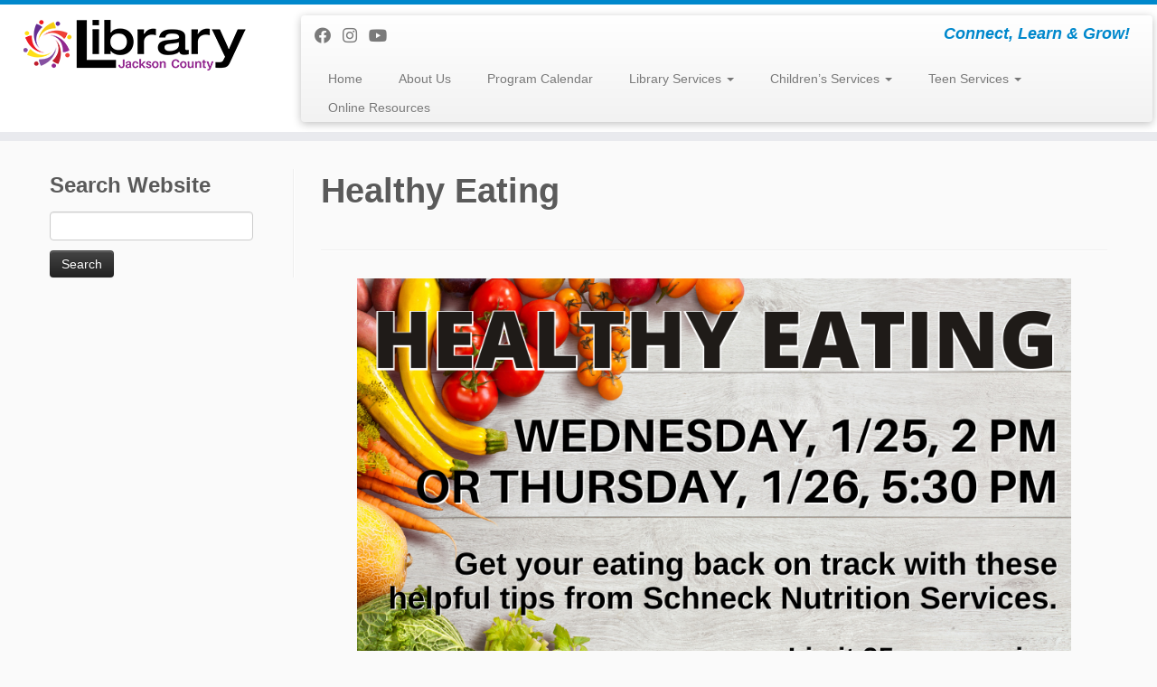

--- FILE ---
content_type: text/css
request_url: https://www.myjclibrary.org/wp-content/themes/customizr-child/style.css?ver=4.4.24
body_size: 289
content:
/*
 Theme Name:     Customizr Customized Theme
 Theme URI:      http://example.com/twenty-thirteen-child/
 Description:    Customizr Child Theme to increase upload
 Author:         Benjamin Boyer
 Author URI:     
 Template:       customizr
 Version:        1.0.0
*/

@import url("../customizr/style.css");

/* =Theme customization starts here
-------------------------------------------------------------- */
@ini_set( 'upload_max_size' , '64M' );
@ini_set( 'post_max_size', '64M');
@ini_set( 'max_execution_time', '300' );
